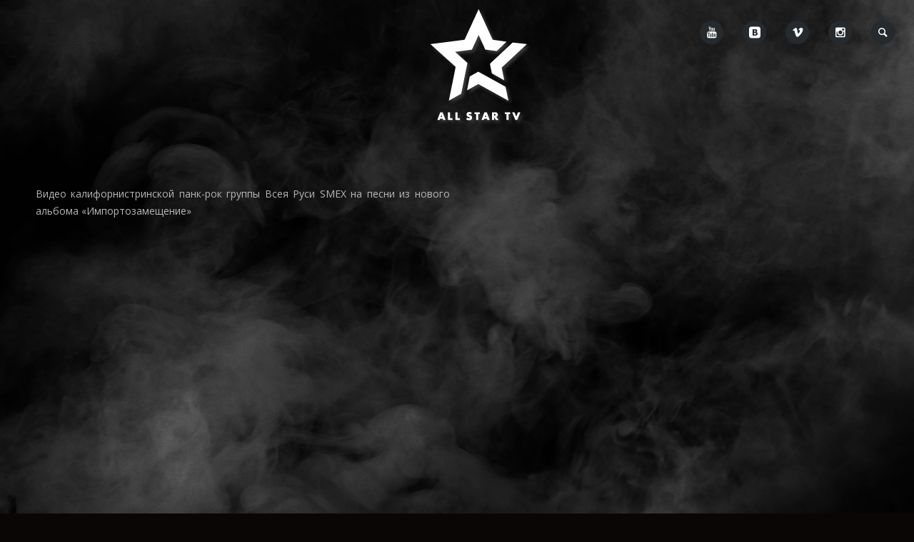

--- FILE ---
content_type: text/html; charset=UTF-8
request_url: http://allstartv.ru/video/smex-importozameshhenie/
body_size: 36040
content:
<!DOCTYPE html>
<html lang="ru-RU">
<head>
	<meta charset="UTF-8" />
	<title>ALL STAR TV |   SMEX &#8212; Импортозамещение</title>
	<meta name="viewport" content="width=device-width, initial-scale=1, maximum-scale=1">  
	<meta name="google-site-verification" content="HhDya2U7G_2o56hsg-qOYoiuXdH6H-jiqIKeZZ4esbA" />
	<link rel="shortcut icon" href="http://allstartv.ru/wp-content/uploads/2018/01/all-star-logo-favi.png" type="image/x-icon" />			<link rel='dns-prefetch' href='//fonts.googleapis.com' />
<link rel='dns-prefetch' href='//s.w.org' />
<link rel="alternate" type="application/rss+xml" title="ALL STAR TV &raquo; Лента" href="http://allstartv.ru/ru/feed/" />
<link rel="alternate" type="application/rss+xml" title="ALL STAR TV &raquo; Лента комментариев" href="http://allstartv.ru/ru/comments/feed/" />
<link rel="alternate" type="application/rss+xml" title="ALL STAR TV &raquo; Лента комментариев к &laquo;SMEX &#8212; Импортозамещение&raquo;" href="http://allstartv.ru/video/smex-importozameshhenie/feed/" />
		<script type="text/javascript">
			window._wpemojiSettings = {"baseUrl":"https:\/\/s.w.org\/images\/core\/emoji\/11\/72x72\/","ext":".png","svgUrl":"https:\/\/s.w.org\/images\/core\/emoji\/11\/svg\/","svgExt":".svg","source":{"concatemoji":"http:\/\/allstartv.ru\/wp-includes\/js\/wp-emoji-release.min.js?ver=4.9.26"}};
			!function(e,a,t){var n,r,o,i=a.createElement("canvas"),p=i.getContext&&i.getContext("2d");function s(e,t){var a=String.fromCharCode;p.clearRect(0,0,i.width,i.height),p.fillText(a.apply(this,e),0,0);e=i.toDataURL();return p.clearRect(0,0,i.width,i.height),p.fillText(a.apply(this,t),0,0),e===i.toDataURL()}function c(e){var t=a.createElement("script");t.src=e,t.defer=t.type="text/javascript",a.getElementsByTagName("head")[0].appendChild(t)}for(o=Array("flag","emoji"),t.supports={everything:!0,everythingExceptFlag:!0},r=0;r<o.length;r++)t.supports[o[r]]=function(e){if(!p||!p.fillText)return!1;switch(p.textBaseline="top",p.font="600 32px Arial",e){case"flag":return s([55356,56826,55356,56819],[55356,56826,8203,55356,56819])?!1:!s([55356,57332,56128,56423,56128,56418,56128,56421,56128,56430,56128,56423,56128,56447],[55356,57332,8203,56128,56423,8203,56128,56418,8203,56128,56421,8203,56128,56430,8203,56128,56423,8203,56128,56447]);case"emoji":return!s([55358,56760,9792,65039],[55358,56760,8203,9792,65039])}return!1}(o[r]),t.supports.everything=t.supports.everything&&t.supports[o[r]],"flag"!==o[r]&&(t.supports.everythingExceptFlag=t.supports.everythingExceptFlag&&t.supports[o[r]]);t.supports.everythingExceptFlag=t.supports.everythingExceptFlag&&!t.supports.flag,t.DOMReady=!1,t.readyCallback=function(){t.DOMReady=!0},t.supports.everything||(n=function(){t.readyCallback()},a.addEventListener?(a.addEventListener("DOMContentLoaded",n,!1),e.addEventListener("load",n,!1)):(e.attachEvent("onload",n),a.attachEvent("onreadystatechange",function(){"complete"===a.readyState&&t.readyCallback()})),(n=t.source||{}).concatemoji?c(n.concatemoji):n.wpemoji&&n.twemoji&&(c(n.twemoji),c(n.wpemoji)))}(window,document,window._wpemojiSettings);
		</script>
		<style type="text/css">
img.wp-smiley,
img.emoji {
	display: inline !important;
	border: none !important;
	box-shadow: none !important;
	height: 1em !important;
	width: 1em !important;
	margin: 0 .07em !important;
	vertical-align: -0.1em !important;
	background: none !important;
	padding: 0 !important;
}
</style>
<link rel='stylesheet' id='colorbox-theme2-css'  href='http://allstartv.ru/wp-content/plugins/jquery-colorbox/themes/theme2/colorbox.css?ver=4.6.2' type='text/css' media='screen' />
<link rel='stylesheet' id='dashicons-css'  href='http://allstartv.ru/wp-includes/css/dashicons.min.css?ver=4.9.26' type='text/css' media='all' />
<link rel='stylesheet' id='thickbox-css'  href='http://allstartv.ru/wp-includes/js/thickbox/thickbox.css?ver=4.9.26' type='text/css' media='all' />
<link rel='stylesheet' id='rs-plugin-settings-css'  href='http://allstartv.ru/wp-content/plugins/revslider/rs-plugin/css/settings.css?ver=4.6.9' type='text/css' media='all' />
<style id='rs-plugin-settings-inline-css' type='text/css'>
.tp-caption a{color:#ff7302;text-shadow:none;-webkit-transition:all 0.2s ease-out;-moz-transition:all 0.2s ease-out;-o-transition:all 0.2s ease-out;-ms-transition:all 0.2s ease-out}.tp-caption a:hover{color:#ffa902}
</style>
<link rel='stylesheet' id='tp-opensanscondensed-css'  href='http://fonts.googleapis.com/css?family=Open+Sans+Condensed%3A300%2C700&#038;ver=4.9.26' type='text/css' media='all' />
<link rel='stylesheet' id='NextGEN-css'  href='http://allstartv.ru/wp-content/plugins/nextcellent-gallery-nextgen-legacy/css/nggallery.css?ver=1.0.0' type='text/css' media='screen' />
<link rel='stylesheet' id='NextCellent-Framework-css'  href='http://allstartv.ru/wp-content/plugins/nextcellent-gallery-nextgen-legacy/css/framework-min.css?ver=1.0.1' type='text/css' media='screen' />
<link rel='stylesheet' id='style-css'  href='http://allstartv.ru/wp-content/themes/jamsession/style.css?ver=4.9.26' type='text/css' media='all' />
<link rel='stylesheet' id='jamsession-opensans-oswald-css'  href='http://fonts.googleapis.com/css?family=Open+Sans%3A400%2C600%2C700%2C800%7COswald%3A300%2C400%2C700&#038;subset=latin%2Clatin-ext&#038;ver=4.9.26' type='text/css' media='all' />
<link rel='stylesheet' id='justified_gallery_css-css'  href='http://allstartv.ru/wp-content/themes/jamsession/css/justifiedGallery.min.css?ver=4.9.26' type='text/css' media='all' />
<link rel='stylesheet' id='mediaelement-css'  href='http://allstartv.ru/wp-includes/js/mediaelement/mediaelementplayer-legacy.min.css?ver=4.2.6-78496d1' type='text/css' media='all' />
<link rel='stylesheet' id='wp-mediaelement-css'  href='http://allstartv.ru/wp-includes/js/mediaelement/wp-mediaelement.min.css?ver=4.9.26' type='text/css' media='all' />
<link rel='stylesheet' id='lightbox_style-css'  href='http://allstartv.ru/wp-content/themes/jamsession/css/lightbox.css?ver=4.9.26' type='text/css' media='all' />
<script type='text/javascript' src='http://allstartv.ru/wp-includes/js/jquery/jquery.js?ver=1.12.4'></script>
<script type='text/javascript' src='http://allstartv.ru/wp-includes/js/jquery/jquery-migrate.min.js?ver=1.4.1'></script>
<script type='text/javascript'>
/* <![CDATA[ */
var jQueryColorboxSettingsArray = {"jQueryColorboxVersion":"4.6.2","colorboxInline":"false","colorboxIframe":"false","colorboxGroupId":"","colorboxTitle":"","colorboxWidth":"false","colorboxHeight":"false","colorboxMaxWidth":"false","colorboxMaxHeight":"false","colorboxSlideshow":"false","colorboxSlideshowAuto":"false","colorboxScalePhotos":"false","colorboxPreloading":"false","colorboxOverlayClose":"true","colorboxLoop":"true","colorboxEscKey":"true","colorboxArrowKey":"true","colorboxScrolling":"true","colorboxOpacity":"0.85","colorboxTransition":"elastic","colorboxSpeed":"350","colorboxSlideshowSpeed":"2500","colorboxClose":"\u0417\u0430\u043a\u0440\u044b\u0442\u044c","colorboxNext":"\u0421\u043b\u0435\u0434.","colorboxPrevious":"\u041f\u0440\u0435\u0434.","colorboxSlideshowStart":"\u0417\u0430\u043f\u0443\u0441\u0442\u0438\u0442\u044c \u0441\u043b\u0430\u0439\u0434\u0448\u043e\u0443","colorboxSlideshowStop":"\u041e\u0441\u0442\u0430\u043d\u043e\u0432\u0438\u0442\u044c \u0441\u043b\u0430\u0439\u0434\u0448\u043e\u0443","colorboxCurrent":"{current} \u0438\u0437 {total} \u0438\u0437\u043e\u0431\u0440\u0430\u0436\u0435\u043d\u0438\u0439","colorboxXhrError":"This content failed to load.","colorboxImgError":"This image failed to load.","colorboxImageMaxWidth":"false","colorboxImageMaxHeight":"false","colorboxImageHeight":"false","colorboxImageWidth":"false","colorboxLinkHeight":"false","colorboxLinkWidth":"false","colorboxInitialHeight":"100","colorboxInitialWidth":"300","autoColorboxJavaScript":"true","autoHideFlash":"","autoColorbox":"true","autoColorboxGalleries":"","addZoomOverlay":"","useGoogleJQuery":"","colorboxAddClassToLinks":""};
/* ]]> */
</script>
<script type='text/javascript' src='http://allstartv.ru/wp-content/plugins/jquery-colorbox/js/jquery.colorbox-min.js?ver=1.4.33'></script>
<script type='text/javascript' src='http://allstartv.ru/wp-content/plugins/jquery-colorbox/js/jquery-colorbox-wrapper-min.js?ver=4.6.2'></script>
<script type='text/javascript' src='http://allstartv.ru/wp-content/plugins/revslider/rs-plugin/js/jquery.themepunch.tools.min.js?ver=4.6.9'></script>
<script type='text/javascript' src='http://allstartv.ru/wp-content/plugins/revslider/rs-plugin/js/jquery.themepunch.revolution.min.js?ver=4.6.9'></script>
<script type='text/javascript' src='http://allstartv.ru/wp-content/plugins/nextcellent-gallery-nextgen-legacy/js/owl.carousel.min.js?ver=2'></script>
<script type='text/javascript'>
var mejsL10n = {"language":"ru","strings":{"mejs.install-flash":"Flash player \u043f\u043b\u0430\u0433\u0438\u043d \u0431\u044b\u043b \u043e\u0442\u043a\u043b\u044e\u0447\u0435\u043d \u0438\u043b\u0438 \u043d\u0435 \u0431\u044b\u043b \u0443\u0441\u0442\u0430\u043d\u043e\u0432\u043b\u0435\u043d \u0432 \u0432\u0430\u0448\u0435\u043c \u0431\u0440\u0430\u0443\u0437\u0435\u0440\u0435. \u041f\u043e\u0436\u0430\u043b\u0443\u0439\u0441\u0442\u0430, \u0432\u043a\u043b\u044e\u0447\u0438\u0442\u0435 \u043f\u043b\u0430\u0433\u0438\u043d Flash player \u0438\u043b\u0438 \u0441\u043a\u0430\u0447\u0430\u0439\u0442\u0435 \u043f\u043e\u0441\u043b\u0435\u0434\u043d\u044e\u044e \u0432\u0435\u0440\u0441\u0438\u044e \u0441 https:\/\/get.adobe.com\/flashplayer\/","mejs.fullscreen-off":"\u0412\u044b\u043a\u043b\u044e\u0447\u0438\u0442\u044c \u043f\u043e\u043b\u043d\u044b\u0439 \u044d\u043a\u0440\u0430\u043d","mejs.fullscreen-on":"\u041f\u043e\u043b\u043d\u044b\u0439 \u044d\u043a\u0440\u0430\u043d","mejs.download-video":"\u0421\u043a\u0430\u0447\u0430\u0442\u044c \u0432\u0438\u0434\u0435\u043e","mejs.fullscreen":"\u041d\u0430 \u0432\u0435\u0441\u044c \u044d\u043a\u0440\u0430\u043d","mejs.time-jump-forward":["\u0412\u043f\u0435\u0440\u0451\u0434 \u043d\u0430 1 \u0441\u0435\u043a\u0443\u043d\u0434\u0443","\u0412\u043f\u0435\u0440\u0435\u0434 \u043d\u0430 %1 \u0441\u0435\u043a\u0443\u043d\u0434"],"mejs.loop":"\u0412\u043a\u043b\u044e\u0447\u0438\u0442\u044c\/\u0432\u044b\u043a\u043b\u044e\u0447\u0438\u0442\u044c \u0437\u0430\u0446\u0438\u043a\u043b\u0438\u0432\u0430\u043d\u0438\u0435","mejs.play":"\u0412\u043e\u0441\u043f\u0440\u043e\u0438\u0437\u0432\u0435\u0441\u0442\u0438","mejs.pause":"\u041f\u0430\u0443\u0437\u0430","mejs.close":"\u0417\u0430\u043a\u0440\u044b\u0442\u044c","mejs.time-slider":"\u0428\u043a\u0430\u043b\u0430 \u0432\u0440\u0435\u043c\u0435\u043d\u0438","mejs.time-help-text":"\u0418\u0441\u043f\u043e\u043b\u044c\u0437\u0443\u0439\u0442\u0435 \u043a\u043b\u0430\u0432\u0438\u0448\u0438 \u0432\u043b\u0435\u0432\u043e\/\u0432\u043f\u0440\u0430\u0432\u043e, \u0447\u0442\u043e\u0431\u044b \u043f\u0435\u0440\u0435\u043c\u0435\u0441\u0442\u0438\u0442\u044c\u0441\u044f \u043d\u0430 \u043e\u0434\u043d\u0443 \u0441\u0435\u043a\u0443\u043d\u0434\u0443; \u0432\u0432\u0435\u0440\u0445\/\u0432\u043d\u0438\u0437, \u0447\u0442\u043e\u0431\u044b \u043f\u0435\u0440\u0435\u043c\u0435\u0441\u0442\u0438\u0442\u044c\u0441\u044f \u043d\u0430 \u0434\u0435\u0441\u044f\u0442\u044c \u0441\u0435\u043a\u0443\u043d\u0434.","mejs.time-skip-back":["\u041f\u0435\u0440\u0435\u0439\u0442\u0438 \u043d\u0430\u0437\u0430\u0434 \u043d\u0430 1 \u0441\u0435\u043a\u0443\u043d\u0434\u0443","\u041d\u0430\u0437\u0430\u0434 \u043d\u0430 %1 \u0441\u0435\u043a\u0443\u043d\u0434"],"mejs.captions-subtitles":"\u0421\u0443\u0431\u0442\u0438\u0442\u0440\u044b","mejs.captions-chapters":"\u0413\u043b\u0430\u0432\u044b","mejs.none":"\u041d\u0435\u0442","mejs.mute-toggle":"\u0412\u043a\u043b\u044e\u0447\u0438\u0442\u044c\/\u0432\u044b\u043a\u043b\u044e\u0447\u0438\u0442\u044c \u0437\u0432\u0443\u043a","mejs.volume-help-text":"\u0418\u0441\u043f\u043e\u043b\u044c\u0437\u0443\u0439\u0442\u0435 \u043a\u043b\u0430\u0432\u0438\u0448\u0438 \u0432\u0432\u0435\u0440\u0445\/\u0432\u043d\u0438\u0437, \u0447\u0442\u043e\u0431\u044b \u0443\u0432\u0435\u043b\u0438\u0447\u0438\u0442\u044c \u0438\u043b\u0438 \u0443\u043c\u0435\u043d\u044c\u0448\u0438\u0442\u044c \u0433\u0440\u043e\u043c\u043a\u043e\u0441\u0442\u044c.","mejs.unmute":"\u0412\u043a\u043b\u044e\u0447\u0438\u0442\u044c \u0437\u0432\u0443\u043a","mejs.mute":"\u0411\u0435\u0437 \u0437\u0432\u0443\u043a\u0430","mejs.volume-slider":"\u0420\u0435\u0433\u0443\u043b\u044f\u0442\u043e\u0440 \u0433\u0440\u043e\u043c\u043a\u043e\u0441\u0442\u0438","mejs.video-player":"\u0412\u0438\u0434\u0435\u043e\u043f\u043b\u0435\u0435\u0440","mejs.audio-player":"\u0410\u0443\u0434\u0438\u043e\u043f\u043b\u0435\u0435\u0440","mejs.ad-skip":"\u041f\u0440\u043e\u043f\u0443\u0441\u0442\u0438\u0442\u044c \u0440\u0435\u043a\u043b\u0430\u043c\u0443","mejs.ad-skip-info":["\u041f\u0440\u043e\u043f\u0443\u0441\u0442\u0438\u0442\u044c \u0447\u0435\u0440\u0435\u0437 1 \u0441\u0435\u043a\u0443\u043d\u0434\u0443","\u041f\u0440\u043e\u043f\u0443\u0441\u0442\u0438\u0442\u044c \u0447\u0435\u0440\u0435\u0437 %1 \u0441\u0435\u043a\u0443\u043d\u0434"],"mejs.source-chooser":"\u0412\u044b\u0431\u043e\u0440 \u0438\u0441\u0442\u043e\u0447\u043d\u0438\u043a\u0430","mejs.stop":"\u041e\u0441\u0442\u0430\u043d\u043e\u0432\u0438\u0442\u044c","mejs.speed-rate":"\u0421\u043a\u043e\u0440\u043e\u0441\u0442\u044c","mejs.live-broadcast":"\u041f\u0440\u044f\u043c\u0430\u044f \u0442\u0440\u0430\u043d\u0441\u043b\u044f\u0446\u0438\u044f","mejs.afrikaans":"\u0410\u0444\u0440\u0438\u043a\u0430\u043d\u0441\u043a\u0438\u0439","mejs.albanian":"\u0410\u043b\u0431\u0430\u043d\u0441\u043a\u0438\u0439","mejs.arabic":"\u0410\u0440\u0430\u0431\u0441\u043a\u0438\u0439","mejs.belarusian":"\u0411\u0435\u043b\u0430\u0440\u0443\u0441\u0441\u043a\u0438\u0439","mejs.bulgarian":"\u0411\u043e\u043b\u0433\u0430\u0440\u0441\u043a\u0438\u0439","mejs.catalan":"\u041a\u0430\u0442\u0430\u043b\u043e\u043d\u0441\u043a\u0438\u0439","mejs.chinese":"\u041a\u0438\u0442\u0430\u0439\u0441\u043a\u0438\u0439","mejs.chinese-simplified":"\u041a\u0438\u0442\u0430\u0439\u0441\u043a\u0438\u0439 (\u0443\u043f\u0440\u043e\u0449\u0435\u043d\u043d\u044b\u0439)","mejs.chinese-traditional":"\u041a\u0438\u0442\u0430\u0439\u0441\u043a\u0438\u0439 (\u0442\u0440\u0430\u0434\u0438\u0446\u0438\u043e\u043d\u043d\u044b\u0439)","mejs.croatian":"\u0425\u043e\u0440\u0432\u0430\u0442\u0441\u043a\u0438\u0439","mejs.czech":"\u0427\u0435\u0448\u0441\u043a\u0438\u0439","mejs.danish":"\u0414\u0430\u0442\u0441\u043a\u0438\u0439","mejs.dutch":"\u041d\u0438\u0434\u0435\u0440\u043b\u0430\u043d\u0434\u0441\u043a\u0438\u0439 (\u0433\u043e\u043b\u043b\u0430\u043d\u0434\u0441\u043a\u0438\u0439)","mejs.english":"\u0410\u043d\u0433\u043b\u0438\u0439\u0441\u043a\u0438\u0439","mejs.estonian":"\u042d\u0441\u0442\u043e\u043d\u0441\u043a\u0438\u0439","mejs.filipino":"\u0424\u0438\u043b\u0438\u043f\u043f\u0438\u043d\u0441\u043a\u0438\u0439","mejs.finnish":"\u0424\u0438\u043d\u0441\u043a\u0438\u0439","mejs.french":"\u0424\u0440\u0430\u043d\u0446\u0443\u0437\u0441\u043a\u0438\u0439","mejs.galician":"\u0413\u0430\u043b\u0438\u0441\u0438\u0439\u0441\u043a\u0438\u0439","mejs.german":"\u041d\u0435\u043c\u0435\u0446\u043a\u0438\u0439","mejs.greek":"\u0413\u0440\u0435\u0447\u0435\u0441\u043a\u0438\u0439","mejs.haitian-creole":"\u0413\u0430\u0438\u0442\u044f\u043d\u0441\u043a\u0438\u0439 \u043a\u0440\u0435\u043e\u043b\u044c\u0441\u043a\u0438\u0439","mejs.hebrew":"\u0418\u0432\u0440\u0438\u0442","mejs.hindi":"\u0425\u0438\u043d\u0434\u0438","mejs.hungarian":"\u0412\u0435\u043d\u0433\u0435\u0440\u0441\u043a\u0438\u0439","mejs.icelandic":"\u0418\u0441\u043b\u0430\u043d\u0434\u0441\u043a\u0438\u0439","mejs.indonesian":"\u0418\u043d\u0434\u043e\u043d\u0435\u0437\u0438\u0439\u0441\u043a\u0438\u0439","mejs.irish":"\u0418\u0440\u043b\u0430\u043d\u0434\u0441\u043a\u0438\u0439","mejs.italian":"\u0418\u0442\u0430\u043b\u044c\u044f\u043d\u0441\u043a\u0438\u0439","mejs.japanese":"\u042f\u043f\u043e\u043d\u0441\u043a\u0438\u0439","mejs.korean":"\u041a\u043e\u0440\u0435\u0439\u0441\u043a\u0438\u0439","mejs.latvian":"\u041b\u0430\u0442\u0432\u0438\u0439\u0441\u043a\u0438\u0439","mejs.lithuanian":"\u041b\u0438\u0442\u043e\u0432\u0441\u043a\u0438\u0439","mejs.macedonian":"\u041c\u0430\u043a\u0435\u0434\u043e\u043d\u0441\u043a\u0438\u0439","mejs.malay":"\u041c\u0430\u043b\u0430\u0439\u0441\u043a\u0438\u0439","mejs.maltese":"\u041c\u0430\u043b\u044c\u0442\u0438\u0439\u0441\u043a\u0438\u0439","mejs.norwegian":"\u041d\u043e\u0440\u0432\u0435\u0436\u0441\u043a\u0438\u0439","mejs.persian":"\u041f\u0435\u0440\u0441\u0438\u0434\u0441\u043a\u0438\u0439","mejs.polish":"\u041f\u043e\u043b\u044c\u0441\u043a\u0438\u0439","mejs.portuguese":"\u041f\u043e\u0440\u0442\u0443\u0433\u0430\u043b\u044c\u0441\u043a\u0438\u0439","mejs.romanian":"\u0420\u0443\u043c\u044b\u043d\u0441\u043a\u0438\u0439","mejs.russian":"\u0420\u0443\u0441\u0441\u043a\u0438\u0439","mejs.serbian":"\u0421\u0435\u0440\u0431\u0441\u043a\u0438\u0439","mejs.slovak":"\u0421\u043b\u043e\u0432\u0430\u0446\u043a\u0438\u0439","mejs.slovenian":"\u0421\u043b\u043e\u0432\u0435\u043d\u0441\u043a\u0438\u0439","mejs.spanish":"\u0418\u0441\u043f\u0430\u043d\u0441\u043a\u0438\u0439","mejs.swahili":"\u0421\u0443\u0430\u0445\u0438\u043b\u0438","mejs.swedish":"\u0428\u0432\u0435\u0434\u0441\u043a\u0438\u0439","mejs.tagalog":"\u0422\u0430\u0433\u0430\u043b\u043e\u0433","mejs.thai":"\u0422\u0430\u0439\u0441\u043a\u0438\u0439","mejs.turkish":"\u0422\u0443\u0440\u0435\u0446\u043a\u0438\u0439","mejs.ukrainian":"\u0423\u043a\u0440\u0430\u0438\u043d\u0441\u043a\u0438\u0439","mejs.vietnamese":"\u0412\u044c\u0435\u0442\u043d\u0430\u043c\u0441\u043a\u0438\u0439","mejs.welsh":"\u0412\u0430\u043b\u043b\u0438\u0439\u0441\u043a\u0438\u0439","mejs.yiddish":"\u0418\u0434\u0438\u0448"}};
</script>
<script type='text/javascript' src='http://allstartv.ru/wp-includes/js/mediaelement/mediaelement-and-player.min.js?ver=4.2.6-78496d1'></script>
<script type='text/javascript' src='http://allstartv.ru/wp-includes/js/mediaelement/mediaelement-migrate.min.js?ver=4.9.26'></script>
<script type='text/javascript'>
/* <![CDATA[ */
var _wpmejsSettings = {"pluginPath":"\/wp-includes\/js\/mediaelement\/","classPrefix":"mejs-","stretching":"responsive"};
/* ]]> */
</script>
<script type='text/javascript' src='http://allstartv.ru/wp-content/themes/jamsession/js/recaptcha_theme.js?ver=4.9.26'></script>
<link rel='https://api.w.org/' href='http://allstartv.ru/wp-json/' />
<link rel="EditURI" type="application/rsd+xml" title="RSD" href="http://allstartv.ru/xmlrpc.php?rsd" />
<link rel="wlwmanifest" type="application/wlwmanifest+xml" href="http://allstartv.ru/wp-includes/wlwmanifest.xml" /> 
<link rel='prev' title='НУКИ &#8212; МЫПРОСТОЕСТЬ' href='http://allstartv.ru/video/nuki-myprostoest/' />
<link rel='next' title='ATAVA &#8212; ВОРВИСЬ!' href='http://allstartv.ru/video/atava-vorvis/' />
<meta name="generator" content="WordPress 4.9.26" />
<link rel="canonical" href="http://allstartv.ru/video/smex-importozameshhenie/" />
<link rel='shortlink' href='http://allstartv.ru/?p=345' />
<link rel="alternate" type="application/json+oembed" href="http://allstartv.ru/wp-json/oembed/1.0/embed?url=http%3A%2F%2Fallstartv.ru%2Fvideo%2Fsmex-importozameshhenie%2F" />
<link rel="alternate" type="text/xml+oembed" href="http://allstartv.ru/wp-json/oembed/1.0/embed?url=http%3A%2F%2Fallstartv.ru%2Fvideo%2Fsmex-importozameshhenie%2F&#038;format=xml" />
<!-- <meta name="NextGEN" version="1.9.35" /> -->
		<script type="text/javascript">
			jQuery(document).ready(function() {
				// CUSTOM AJAX CONTENT LOADING FUNCTION
				var ajaxRevslider = function(obj) {
				
					// obj.type : Post Type
					// obj.id : ID of Content to Load
					// obj.aspectratio : The Aspect Ratio of the Container / Media
					// obj.selector : The Container Selector where the Content of Ajax will be injected. It is done via the Essential Grid on Return of Content
					
					var content = "";

					data = {};
					
					data.action = 'revslider_ajax_call_front';
					data.client_action = 'get_slider_html';
					data.token = '7433076203';
					data.type = obj.type;
					data.id = obj.id;
					data.aspectratio = obj.aspectratio;
					
					// SYNC AJAX REQUEST
					jQuery.ajax({
						type:"post",
						url:"http://allstartv.ru/wp-admin/admin-ajax.php",
						dataType: 'json',
						data:data,
						async:false,
						success: function(ret, textStatus, XMLHttpRequest) {
							if(ret.success == true)
								content = ret.data;								
						},
						error: function(e) {
							console.log(e);
						}
					});
					
					 // FIRST RETURN THE CONTENT WHEN IT IS LOADED !!
					 return content;						 
				};
				
				// CUSTOM AJAX FUNCTION TO REMOVE THE SLIDER
				var ajaxRemoveRevslider = function(obj) {
					return jQuery(obj.selector+" .rev_slider").revkill();
				};

				// EXTEND THE AJAX CONTENT LOADING TYPES WITH TYPE AND FUNCTION
				var extendessential = setInterval(function() {
					if (jQuery.fn.tpessential != undefined) {
						clearInterval(extendessential);
						if(typeof(jQuery.fn.tpessential.defaults) !== 'undefined') {
							jQuery.fn.tpessential.defaults.ajaxTypes.push({type:"revslider",func:ajaxRevslider,killfunc:ajaxRemoveRevslider,openAnimationSpeed:0.3});   
							// type:  Name of the Post to load via Ajax into the Essential Grid Ajax Container
							// func: the Function Name which is Called once the Item with the Post Type has been clicked
							// killfunc: function to kill in case the Ajax Window going to be removed (before Remove function !
							// openAnimationSpeed: how quick the Ajax Content window should be animated (default is 0.3)
						}
					}
				},30);
			});
		</script>
		      <!--Customizer CSS--> 
      <style type="text/css">
        #logo a { color: #FFFFFF ; } #logo { background-color : transparent; outline: 0;}#main_menu, .menu { background-color : transparent;}#menu_navigation { background-color : rgba(182,0,31,0.9);}#search_blog { background-color : transparent;}.use_mobile { background-color : rgba(182,0,31,0.9);}#main_menu ul ul, .menu ul ul, #news_badge, #front_page_news_bar { background-color : rgba(182,0,31,0.9);}#main_menu ul li:hover, .menu ul li:hover { background-color : rgba(182,0,31,0.9);}.copy, .price_container, p.price ins { color: #b6001f;}#main_menu ul li a { color: #ffffff ; }.menu ul li a { color: #ffffff ; }.copy { background-color: #ffffff ; }#search_blog span {margin: 29px 25px 0px 0px;}#search_blog {height: 90px;}#commentform input[type="submit"]:hover, #sidebar input[type="submit"]:hover, #inline_search input[type="submit"]:hover,  #contactform input[type="submit"]:hover, .reply:hover, .post_cat a, .pagination_links a, .post_tag a:hover, .event_actions a:hover, .custom_actions, .fb_actions:hover, .mejs-time-current, #wp-calendar thead, #sidebar .tagcloud a:hover,  .slideTitle, .woocommerce span.onsale, .woocommerce-page span.onsale, .woocommerce a.added_to_cart, .woocommerce-page a.added_to_cart, .main_spinner {background-color: #005b66;}a, .post_author a, #sidebar a:hover, .required, .required_field, .error, .archive_name, .social_share a:hover, .social_links a:hover, .footer_share a:hover, .event_meta_date {color: #005b66;}#commentform input[type="submit"], #sidebar input[type="submit"], #inline_search input[type="submit"], #contactform input[type="submit"],  .reply, .post_cat a:hover, .current_tax, .post_tag a, #sidebar .tagcloud a, .pagination_links a:hover, .event_actions a, .custom_actions:hover {background-color: #b6001f;}.woocommerce #content input.button, .woocommerce #respond input#submit, .woocommerce a.button, .woocommerce button.button, .woocommerce input.button, .woocommerce-page #content input.button, .woocommerce-page #respond input#submit, .woocommerce-page a.button, .woocommerce-page button.button, .woocommerce-page input.button{background-color: #b6001f !important;}.woocommerce #content input.button:hover, .woocommerce #respond input#submit:hover, .woocommerce a.button:hover, .woocommerce button.button:hover, .woocommerce input.button:hover, .woocommerce-page #content input.button:hover, .woocommerce-page #respond input#submit:hover, .woocommerce-page a.button:hover, .woocommerce-page button.button:hover, .woocommerce-page input.button:hover {background-color: #005b66 !important;}.woocommerce .woocommerce-info:before, .woocommerce-page .woocommerce-info:before {background-color: #005b66;}#single_price p.price, .price .amount {color: #b6001f;}.post_cat a, .post_tag a { color : #ffffff;}.post_item:hover, .post_item_gallery:hover {box-shadow: 0 0 16px 10px #005b66;}.post_item_event:hover {box-shadow: 0 0 25px #005b66;}#mobile_menu, #news_badge, #front_page_news_bar a, #sidebar .tagcloud a, .post_tag a, .post_cat a:hover, .custom_actions:hover > a, #comments .reply a, .pagination_links a:hover, #commentform input[type="submit"], #sidebar input[type="submit"], #inline_search input[type="submit"], #contactform input[type="submit"], .woocommerce a.button, .woocommerce-page a.button, .current_tax, .woocommerce-page button.button.alt, .woocommerce button.button.alt, .woocommerce-page #respond input#submit {color: #ffffff;}#mobile_menu span { background-color: #ffffff;}#sidebar a:hover, .view_more a:hover  {border-color: #005b66;}.post_item_title a:hover { border-bottom-color: #005b66;}.post_item:hover > .post_item_title a, .post_item_commerce_container:hover > .product_title a, .post_item_event_container:hover > .post_item_title a { border-bottom-color: #005b66;}::selection  {background: #005b66;}::-moz-selection  {background: #005b66;}::-webkit-selection  {background: #005b66;}blockquote {border-left-color: #005b66;}#post_content, #post_content_full, #sidebar, .post_item, .event_meta, .album_meta, #album_listing, #event_listing, .js_swp_container { background-color: rgba(1,1,1,0.4); }.for_ajax_contact #contactform input[type="text"]:focus, .for_ajax_contact #contactform textarea:focus{border-bottom-color: #005b66; border-left-color: #005b66;}		   
      </style> 
      <!--/Customizer CSS-->
      <meta name="generator" content="Powered by Visual Composer - drag and drop page builder for WordPress."/>
  
		<style type="text/css">  
		body { background-color: #0a0606; }  
		</style>  
				<style type="text/css" id="wp-custom-css">
			#post_content, #post_content_full, #sidebar {
    background-color: transparent!important;
	border: none!important;
}		</style>
	</head>

<body  class="js_videos-template-default single single-js_videos postid-345 custom-background wpb-js-composer js-comp-ver-4.2.1 vc_responsive">
		
	<link rel="image_src" href="http://allstartv.ru/im/logo.png" />

	<div class="wraper">
		<div id="header">
			<div id="logo">
												<a href="http://allstartv.ru/ru/video"> <img src="http://allstartv.ru/wp-content/uploads/2018/01/all-star-logo-150.png"> </a>
											</div>
			<div id="menu_navigation">
								<div id="search_blog">
					<div id="display_none">
						<div id="inline_search">
							<form role="search" method="get" class="search-form" action="http://allstartv.ru/ru/">
	<label>
		<input type="search" class="search-field" placeholder="Что ищем?" value="" name="s" title="Search for:" />
	</label>
	<input type="submit" class="search-submit" value="Поиск" />
</form>
						</div>
					</div>
			
				</div>
								<div id="mobile_menu">
				<!--	<i class="icon-menu"></i> -->
				<div class="mobile_permanent_container">
					<div class="mobile_permanent">
						<span class="menu_1"></span>
						<span class="menu_2"></span>
						<span class="menu_3"></span>
					</div>
				</div>	
				</div>
				<div id="main_menu" class="menu-main-menu-container"><ul id="menu-main-menu" class="menu"><li id="menu-item-356-en" class="lang-item lang-item-16 lang-item-en no-translation menu-item menu-item-type-custom menu-item-object-custom menu-item-356-en"><a href="http://allstartv.ru/en/video-en/" hreflang="en-US" lang="en-US"><img src="[data-uri]" title="English" alt="English" /></a></li>
<li id="menu-item-19" class="menu-item menu-item-type-custom menu-item-object-custom menu-item-19"><a href="http://allstartv.ru/">Главная</a></li>
<li id="menu-item-324" class="menu-item menu-item-type-post_type menu-item-object-page menu-item-home menu-item-324"><a href="http://allstartv.ru/ru/video/">Видео</a></li>
<li id="menu-item-24" class="menu-item menu-item-type-post_type menu-item-object-page menu-item-24"><a href="http://allstartv.ru/ru/contacts/">Контакты</a></li>
</ul></div>			</div>
					<div id="head-right" style="display: inline;">
				<div id="search_blog">
					<div id="display_none">
						<div id="inline_search">
							<form role="search" method="get" class="search-form" action="http://allstartv.ru/ru/">
	<label>
		<input type="search" class="search-field" placeholder="Что ищем?" value="" name="s" title="Search for:" />
	</label>
	<input type="submit" class="search-submit" value="Поиск" />
</form>
						</div>
					</div>
					<a title="ПОИСК" href="#TB_inline?width=500&amp;height=45&amp;inlineId=display_none" class="thickbox">
						<span>
								<i class="icon-search"></i>
								
						</span>
					</a>
					</div>
					<div id="search_blog">			
					<a title="Instagram" href="http://instagram.com/allstartv" target="_blank">
						<span>
								<i class="icon-instagramm"></i>
								
						</span>
					</a>
					</div>	<div id="search_blog">		
					<a title="Vimeo" href="https://vimeo.com/user37144232" target="_blank">
						<span>
									<i class="icon-vimeo"></i>
								
						</span>
					</a></div>	<div id="search_blog">	<a title="VK" href="http://vk.com/allstartv" target="_blank">
						<span>
								<i class="icon-vkontakte-rect"></i>
								
						</span>
					</a>	
					</div>	<div id="search_blog">	
					<a title="YouTube" href="http://www.youtube.com/channel/UCHe8LmuBrlfcnEWgSNlfpIA" target="_blank">
						<span>
								<i class="icon-youtube"></i>
								
						</span>
					</a></div></div>
		</div>
					<div id="canvas_image" class="js_swp_background_image" data-bgimage="http://allstartv.ru/wp-content/uploads/2015/11/f11.jpg">
			</div>
				
			
<div id="main_content">
	
	<div id="post_content_full">
	<div id="post_title" >SMEX &#8212; Импортозамещение</div>		

				<div class="albumPromo alignright"><iframe type="text/html" src="http://www.youtube.com/embed/7gMXNfGjayk?autoplay=0&amp;enablejsapi=1&amp;wmode=transparent&amp;rel=0" frameborder="0" allowfullscreen></iframe></div><p>Видео калифорнистринской панк-рок группы Всея Руси SMEX на песни из нового альбома &#171;Импортозамещение&#187;</p>
<p><iframe width="560" height="315" src="https://www.youtube.com/embed/gqlkZBkmqDw" frameborder="0" allowfullscreen></iframe></p>
<p><iframe width="560" height="315" src="https://www.youtube.com/embed/7q1vag-6z3c" frameborder="0" allowfullscreen></iframe></p>
					<div class="clearfix"></div>
	<div class="social_share">
	
	ПОДЕЛИТЬСЯ:  	
	
	<a href="http://vkontakte.ru/share.php?url=http%3A%2F%2Fallstartv.ru%2Fvideo%2Fsmex-importozameshhenie%2F" target="_blank" style="margin-left: 20px">
			<i class="icon-vkontakte-rect"></i>  <span class="share_text"></span>
		</a>
		<a href="http://www.facebook.com/sharer.php?u=http%3A%2F%2Fallstartv.ru%2Fvideo%2Fsmex-importozameshhenie%2F&amp;t=SMEX+%26%238212%3B+%D0%98%D0%BC%D0%BF%D0%BE%D1%80%D1%82%D0%BE%D0%B7%D0%B0%D0%BC%D0%B5%D1%89%D0%B5%D0%BD%D0%B8%D0%B5" target="_blank">
			<i class="icon-facebook"></i> <span class="share_text"></span>
		</a>
		
		
		
				
				
	</div>
				
	
	
	
	
		
		
	</div>


	<div class="clearfix"></div>
	
</div>
	

	


			<div class="push"></div>
		 </div> <!-- wraper -->
		 <div class="main_spinner"></div>
		<div class="copy">2014-2024 © ALL STAR RESERVED.</div>				<script type='text/javascript' src='http://allstartv.ru/wp-includes/js/comment-reply.min.js?ver=4.9.26'></script>
<script type='text/javascript'>
/* <![CDATA[ */
var thickboxL10n = {"next":"\u0414\u0430\u043b\u0435\u0435 \u2192","prev":"\u2190 \u041d\u0430\u0437\u0430\u0434","image":"\u0418\u0437\u043e\u0431\u0440\u0430\u0436\u0435\u043d\u0438\u0435","of":"\u0438\u0437","close":"\u0417\u0430\u043a\u0440\u044b\u0442\u044c","noiframes":"\u042d\u0442\u0430 \u0444\u0443\u043d\u043a\u0446\u0438\u044f \u0442\u0440\u0435\u0431\u0443\u0435\u0442 \u043f\u043e\u0434\u0434\u0435\u0440\u0436\u043a\u0438 \u043f\u043b\u0430\u0432\u0430\u044e\u0449\u0438\u0445 \u0444\u0440\u0435\u0439\u043c\u043e\u0432. \u0423 \u0432\u0430\u0441 \u043e\u0442\u043a\u043b\u044e\u0447\u0435\u043d\u044b \u0442\u0435\u0433\u0438 iframe, \u043b\u0438\u0431\u043e \u0432\u0430\u0448 \u0431\u0440\u0430\u0443\u0437\u0435\u0440 \u0438\u0445 \u043d\u0435 \u043f\u043e\u0434\u0434\u0435\u0440\u0436\u0438\u0432\u0430\u0435\u0442.","loadingAnimation":"http:\/\/allstartv.ru\/wp-includes\/js\/thickbox\/loadingAnimation.gif"};
/* ]]> */
</script>
<script type='text/javascript' src='http://allstartv.ru/wp-includes/js/thickbox/thickbox.js?ver=3.1-20121105'></script>
<script type='text/javascript' src='http://allstartv.ru/wp-content/themes/jamsession/js/jquery.justifiedGallery.min.js?ver=4.9.26'></script>
<script type='text/javascript' src='http://allstartv.ru/wp-content/themes/jamsession/js/isotope.pkgd.min.js?ver=4.9.26'></script>
<script type='text/javascript' src='http://allstartv.ru/wp-content/themes/jamsession/js/imagesloaded.pkgd.min.js?ver=4.9.26'></script>
<script type='text/javascript' src='http://allstartv.ru/wp-content/themes/jamsession/js/jquery.debouncedresize.js?ver=4.9.26'></script>
<script type='text/javascript' src='http://allstartv.ru/wp-content/themes/jamsession/js/start_isotope.js?ver=4.9.26'></script>
<script type='text/javascript' src='http://allstartv.ru/wp-content/themes/jamsession/js/fit-columns.js?ver=4.9.26'></script>
<script type='text/javascript' src='http://allstartv.ru/wp-content/themes/jamsession/supersized/js/jquery.easing.min.js?ver=4.9.26'></script>
<script type='text/javascript' src='http://allstartv.ru/wp-content/themes/jamsession/js/responsive_menu.js?ver=4.9.26'></script>
<script type='text/javascript' src='http://allstartv.ru/wp-includes/js/mediaelement/wp-mediaelement.min.js?ver=4.9.26'></script>
<script type='text/javascript' src='http://allstartv.ru/wp-content/themes/jamsession/js/vc_swp.js?ver=4.9.26'></script>
<script type='text/javascript'>
/* <![CDATA[ */
var DATAVALUES = {"ajaxurl":"http:\/\/allstartv.ru\/wp-admin\/admin-ajax.php"};
/* ]]> */
</script>
<script type='text/javascript' src='http://allstartv.ru/wp-content/themes/jamsession/js/js_swp_ajaxcf.js?ver=4.9.26'></script>
<script type='text/javascript' src='http://allstartv.ru/wp-content/themes/jamsession/js/lightbox-2.6.min.js?ver=4.9.26'></script>
<script type='text/javascript' src='http://allstartv.ru/wp-includes/js/wp-embed.min.js?ver=4.9.26'></script>
	</body>
</html>

--- FILE ---
content_type: application/javascript; charset=UTF-8
request_url: http://allstartv.ru/wp-content/themes/jamsession/js/start_isotope.js?ver=4.9.26
body_size: 2381
content:
jQuery(document).ready( function($) {
	'use strict';
	
	jQuery(window).load( function() {
		jQuery('#post_content_container').imagesLoaded( function() {
			do_isotope();
			setTimeout(function() {
				do_isotope();
			}, 500);
			setTimeout(function() {
				do_isotope();
			}, 200);
			
		});
	});

	$(window).on("debouncedresize", function( event ) {
		jQuery('#post_content_container').imagesLoaded( function() {
			do_isotope();
			do_isotope();
		});
	});

})



function do_isotope()
{
	'use strict';
	var 	$container = jQuery('#post_content_container');
	//var		$loader =  jQuery('#content_loader');
	var		$loader =  jQuery('.main_spinner');
	var 	itemSelector;	
	var 	GUTTER_W = 3;	
	var 	contW = $container.width(), colNumber, colW;
	var 	galleryContainer = 0, blogContainer = 0;
	var 	minHeight = 0;
	
	if (contW <= 480){
		colNumber = 1;
	} else if (contW <= 768) {
		colNumber = 2;
	} else if (contW <= 1199) {
		colNumber = 4;
	} else
	{
		colNumber = 5;
	}
	
	if ( jQuery(".post_item_gallery").length > 0){
		galleryContainer = 1;
	}
	if ( jQuery(".post_item").length > 0) {
		blogContainer = 1;
	}
	
	if (galleryContainer) {
		if ( colNumber > 2) {
			colNumber = colNumber - 1;
		}
	}
	
	colW = Math.floor( (contW - (colNumber - 1)*GUTTER_W) / colNumber - 0.5) ;
	
	if ( !doesItFitinContainer(colNumber, colW, GUTTER_W, contW)) {
		colW = colW - 1;
	}
	
	if ( blogContainer){
		jQuery('.post_item').css('width', colW);
		jQuery('.post_item').show();
		itemSelector = '.post_item';
		minHeight = jQuery(".post_item").height();
	}
	
	if ( galleryContainer){
		jQuery('.post_item_gallery').css('width', colW);
		jQuery('.post_item_gallery').show();
		itemSelector = '.post_item_gallery';
		minHeight = jQuery(".post_item_gallery").height();		
	}

	$loader.hide();
	$container.css("min-height", minHeight);	
	
	$container.isotope({
		itemSelector: itemSelector,
		layoutMode : 'masonry',
		resizesContainer : false,
		isInitLayout: false,
		isResizeBound: false,
		animationEngine: 'best-available',
		animationOptions: {
			duration: 300,
			easing: 'linear',
			queue: false
		},		
		sortBy : 'original-order',
		masonry: {
			columnWidth: colW,
			gutter: GUTTER_W
		}
	});
	
}

function doesItFitinContainer(colNumber, colWidth, gutterWidth, containerWidth) {
	if ( colNumber*colWidth + (colNumber - 1)*gutterWidth > containerWidth)
	{
		return 0;
	}
	
	return 1;
}

--- FILE ---
content_type: application/javascript; charset=UTF-8
request_url: http://allstartv.ru/wp-content/themes/jamsession/js/vc_swp.js?ver=4.9.26
body_size: 6954
content:
jQuery(document).ready( function($) {
	'use strict';
	
	
	var pageLoaded = 0;
	setTimeout(function() {
		if ( !pageLoaded) {
			doPageLoad($);
			pageLoaded = 1;
		}
	}, 3000);
	
	$(window).load(function() {
		if (!pageLoaded) {
			doPageLoad($);
			pageLoaded = 1;
		}
	});
	
	$( ".menu" ).find("a").click(function(event) {
		if( this.href.indexOf("#") == -1) {
			event.preventDefault();
			$(".wraper").css("opacity", "0");
			$(".copy").css("opacity", "0");
			$(location).attr('href', this.href);
		} else {
			var href = $(this).attr('href');
			var elemId = href.substring(href.indexOf("#"));

			if ($(elemId).length) {
				if ( typeof( $(elemId).offset() ) !== "undefined" ) {
				    
					event.preventDefault();				
					var menuPosition =  $("#menu_navigation").css("position");
					
					var paddTop = parseInt($(elemId).css('padding-top'));
					var navigationOffset = 0; 
					var stickyMenuHeight = 95;
					
					if ("75" == $("#menu_navigation").height()) {
						stickyMenuHeight = 60;
					}
					
					if ("fixed" != menuPosition) {
						navigationOffset = $("#menu_navigation").height() + $("#menu_navigation").offset().top;
					} else {
						stickyMenuHeight = 122;
					}
					var scrollPos = $(elemId).offset().top;
					if ( !inMobileView()) {
						scrollPos = scrollPos - navigationOffset - stickyMenuHeight + paddTop;
					}
					$('html, body').animate({
						  scrollTop: scrollPos
					}, 1000 );
				}
			}
		}
	});
	
	$( ".js_swp_parallax" ).each(function() {
		$(this).css("background-position", "50% 0");
		var $parallaxObject = $(this);
		
		$(window).scroll(function() {
			var yPos = -($(window).scrollTop() / $parallaxObject.data("pspeed")); 
			
			var newCoord = '50% '+ yPos + 'px';
			
			$parallaxObject.css("background-position", newCoord);
		}); 	  
	});
	
	$( ".js_swp_background_image" ).each(function() {
		var imgSrc = $(this).data("bgimage");
		$(this).css("background-image", "url("+imgSrc+")");
		$(this).css("background-position", "center center");
		$(this).css("background-repeat", "no-repeat");
		$(this).css("background-attachment", "fixed");
		$(this).css("background-size","cover");
	});	
	
	$( ".js_swp_overlay" ).each(function() {
		var bgColor = $(this).data("color");
		
		$(this).parent().css("position", "relative");
		
		$(this).css({
			"background-color" : bgColor,
			"position" : "absolute"
		});
	});
	
	$(".js_swp_video_bgc").each(function() {
		$(this).parent().css("position", "relative");
		$(this).parent().css("overflow", "hidden");
		var dataSource = $(this).data("source");
		
		var innerHTML = '<video width="100%" height="100%" preload="auto" loop autoplay src="'+dataSource+'">';
		innerHTML += '<source src="'+dataSource+'" type="video/webm">';
		innerHTML += '</video>';
		
		$(this).html(innerHTML);
		$(this).css("position", "absolute");
	});
	
	
	$(".js_swp_gallery_container").each(function() {
		var rowHeight = $(this).data("rheight");
		if (!$.isNumeric(rowHeight)) {
			rowHeight = 180;
		}
		$(this).justifiedGallery({
			rowHeight: rowHeight,
			lastRow: 'justify',
			margins: 0,
			captions: false,
			imagesAnimationDuration: 100
		});
		$(this).find("img").fadeTo("400", 1);
	});
	
	$(".img_mask").hover(
	function() {
		$(this).css("opacity", "1");
		$(this).css("border-width", $(this).height()/2 + 1);
		}, function() {
		$(this).css("opacity", "0");
		$(this).css("border-width", "0");
	}
	);
	
	
	if ($(".js_swp_player")) {
		var js_swp_players = [];
		var js_swp_names = [];
		var current_player = 0;
		$( ".js_swp_player" ).find('audio').each(function() {
			var player = new MediaElementPlayer('.'+$(this).attr("class"), {audioWidth: "100%", success: function (mediaElement, domObject) { 
				mediaElement.addEventListener('ended', function(e) {
					playerShowPlay();
				}, false);
				}});
			js_swp_players.push(player);
			js_swp_names.push($(this).data("title"));
			
		});
		
		putPlayerTitle(js_swp_names[current_player]);
		showCurrentPlayer(current_player);
					
		$(".js_swp_audio_controls").find(".icon-play").click(function(){
			playerShowPause();
			showCurrentPlayer(current_player);
			js_swp_players[current_player].play();
			putPlayerTitle(js_swp_names[current_player]);
		});
		
		$(".js_swp_audio_controls").find(".icon-pause").click(function(){
			playerShowPlay();
			js_swp_players[current_player].pause();
		});
		
		$(".js_swp_audio_controls").find(".icon-fast-fw").click(function(){
			js_swp_players[current_player].pause();
			hideCurrentPlayer(current_player);
			current_player = incrementCurrentPlayer(current_player, js_swp_players.length);
			showCurrentPlayer(current_player);
			js_swp_players[current_player].play();
			putPlayerTitle(js_swp_names[current_player]);
			playerShowPause();
		});
		$(".js_swp_audio_controls").find(".icon-fast-bw").click(function(){
			js_swp_players[current_player].pause();
			hideCurrentPlayer(current_player);
			current_player = decrementCurrentPlayer(current_player, js_swp_players.length);
			showCurrentPlayer(current_player);
			js_swp_players[current_player].play();
			putPlayerTitle(js_swp_names[current_player]);
			playerShowPause();
		});
	}
	
	
	var lastScrollTop = 0;
	var oneTime = putContainerToTop($);
	$(window).scroll(function() {
		if (oneTime == 0) {
			var currentScroll = $(window).scrollTop();
			if (currentScroll < lastScrollTop){
			   oneTime = putContainerToTop($);
			}
			lastScrollTop = currentScroll;
		}
		
	});
	
})

function doPageLoad($) {
	$(".main_spinner").css("display","none");
	$(".wraper").css("opacity", "1");
	$(".copy").css("opacity", "1");
}

function putContainerToTop($) {
	if ( $("#full_page_container").length > 0) {
		var $firstChildRow = $("#full_page_container").children(":first");
		if ($firstChildRow.length > 0) {
			/*child element needs valid margin*/
			if ($firstChildRow.css("margin-top").replace("px", "") > 0) {
				return 1;
			}
		}
		var offset = $("#full_page_container").offset().top;
		if (offset > 0) {
			$("#full_page_container").css("margin-top", 0 - offset);
			return 1;
		}
	} else {
		return 1;
	}
	return 0;
}

function incrementCurrentPlayer(current, len) {
	current++;
	if (current == len) {
		return 0;
	}
	return current;
}

function decrementCurrentPlayer(current, len) {
	current--;
	if (current < 0) {
		return len - 1;
	}
	return current;
}

function showCurrentPlayer(current) {
	jQuery("#"+"mep_"+current).show("slow");
}
	
function hideCurrentPlayer(current)	{
	jQuery("#"+"mep_"+current).hide();
}

function putPlayerTitle(newTitle) {
	jQuery(".album_artist").text(newTitle);
}

function playerShowPause() {
	jQuery(".js_swp_audio_controls").find(".icon-play").hide();
	jQuery(".js_swp_audio_controls").find(".icon-pause").show();
}

function playerShowPlay() {
	jQuery(".js_swp_audio_controls").find(".icon-pause").hide();
	jQuery(".js_swp_audio_controls").find(".icon-play").show();
}

function inMobileView()
{
	return (jQuery("#mobile_menu").css("display") != "none");
}